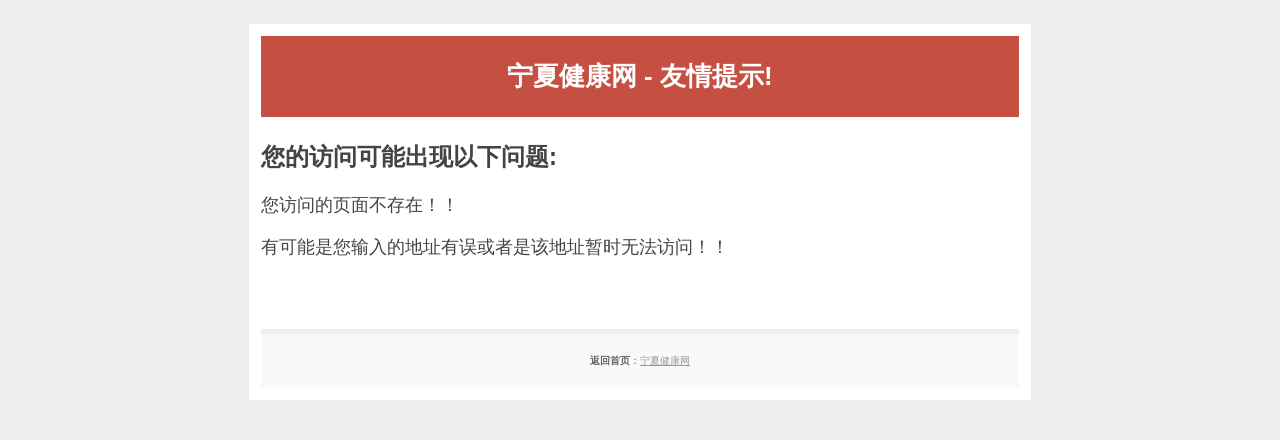

--- FILE ---
content_type: text/html;charset=UTF-8
request_url: https://nxjk.cn/article/20191218003.htm
body_size: 2522
content:




<!DOCTYPE html PUBLIC "-//W3C//DTD XHTML 1.0 Transitional//EN" "http://www.w3.org/TR/xhtml1/DTD/xhtml1-transitional.dtd">
<html xmlns="http://www.w3.org/1999/xhtml">
<head>
<title>宁夏健康网-权威媒体|宁夏健康门户</title>
<meta http-equiv="Content-Type" content="text/html;charset=UTF-8" />
<meta name="keywords" content='宁夏健康,宁夏新闻,宁夏,健康,医院,医生,医疗,ningxia,宁夏不孕不育,肛肠,泌尿,体检'/>
<meta name="description" content='宁夏健康网是区内唯一一家具有专业性、权威性的健康类门户网站。网站本着“您身边的健康顾问”的服务理念，竭诚打造宁夏人自己的“大健康”网站宗旨。通过多年的努力建立了本地化“宁夏医院” 、“特色专科” 、“宁夏好医生”信息库，开辟了包括业界动态、曝光台、自我寻诊、挂号信息、健康指南、等优势栏目，强化网站传播、宣扬本地特色医疗。'/>
<link rel="shortcut icon" href="/nxjkcss/image/favicon.ico" /> 
<meta name="robots" content="noindex" />
<style type="text/css">
<!--
body {
	color: #444444;
	background-color: #EEEEEE;
	font-family: 'Trebuchet MS', sans-serif;
	font-size: 80%;
}

h1 {
	
}

h2 {
	font-size: 1.2em;
}

#page {
	background-color: #FFFFFF;
	width: 60%;
	margin: 24px auto;
	padding: 12px;
}

#header {
	padding: 6px;
	text-align: center;
}

.status3xx {
	background-color: #475076;
	color: #FFFFFF;
}

.status4xx {
	background-color: #C55042;
	color: #FFFFFF;
}

.status5xx {
	background-color: #F2E81A;
	color: #000000;
}

#content {
	padding: 4px 0 24px 0;
}

#footer {
	color: #666666;
	background: #f9f9f9;
	padding: 10px 20px;
	border-top: 5px #efefef solid;
	font-size: 0.8em;
	text-align: center;
}

#footer a {
	color: #999999;
}

.STYLE1 {
	font-size: large
}

.STYLE2 {
	font-size: x-large;
}
-->
</style>
</head>
<body>
	<div id="page">
		<div id="header" class="status4xx">
			<h1>宁夏健康网 - 友情提示!</h1>
		</div>
		<div id="content">
			<h2 class="STYLE2">您的访问可能出现以下问题:</h2>
			<p class="STYLE1">您访问的页面不存在！！</p>
			<p class="STYLE1">有可能是您输入的地址有误或者是该地址暂时无法访问！！</p>
			<P>&nbsp;</p>
		</div>
		<div id="footer">
			<p>
			
				<strong>返回首页</strong>：<a href="https://nxjk.cn">宁夏健康网</a>
			</p>
		</div>
	</div>
</body>
</html>
